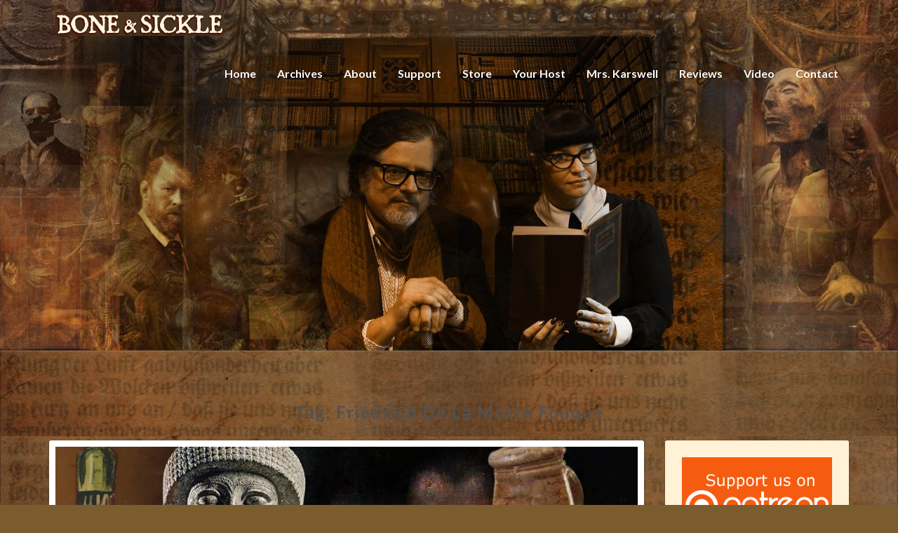

--- FILE ---
content_type: text/html; charset=UTF-8
request_url: https://boneandsickle.blubrry.net/tag/friedrich-de-la-motte-fouque/
body_size: 15564
content:
<!DOCTYPE html>
<html xmlns="http://www.w3.org/1999/xhtml" lang="en-US">
<head>
  <meta charset="UTF-8" />
  <meta name="viewport" content="width=device-width" />
  <link rel="profile" href="http://gmpg.org/xfn/11" />
  <link rel="pingback" href="https://boneandsickle.blubrry.net/xmlrpc.php" />

  <title>Friedrich de la Motte Fouqué &#8211; Bone and Sickle</title>
<meta name='robots' content='max-image-preview:large' />
<link rel='dns-prefetch' href='//fonts.googleapis.com' />
<style id='wp-img-auto-sizes-contain-inline-css' type='text/css'>
img:is([sizes=auto i],[sizes^="auto," i]){contain-intrinsic-size:3000px 1500px}
/*# sourceURL=wp-img-auto-sizes-contain-inline-css */
</style>
<style id='wp-emoji-styles-inline-css' type='text/css'>

	img.wp-smiley, img.emoji {
		display: inline !important;
		border: none !important;
		box-shadow: none !important;
		height: 1em !important;
		width: 1em !important;
		margin: 0 0.07em !important;
		vertical-align: -0.1em !important;
		background: none !important;
		padding: 0 !important;
	}
/*# sourceURL=wp-emoji-styles-inline-css */
</style>
<link rel='stylesheet' id='wp-block-library-css' href='https://boneandsickle.blubrry.net/wp-includes/css/dist/block-library/style.min.css?ver=6.9' type='text/css' media='all' />
<style id='wp-block-image-inline-css' type='text/css'>
.wp-block-image>a,.wp-block-image>figure>a{display:inline-block}.wp-block-image img{box-sizing:border-box;height:auto;max-width:100%;vertical-align:bottom}@media not (prefers-reduced-motion){.wp-block-image img.hide{visibility:hidden}.wp-block-image img.show{animation:show-content-image .4s}}.wp-block-image[style*=border-radius] img,.wp-block-image[style*=border-radius]>a{border-radius:inherit}.wp-block-image.has-custom-border img{box-sizing:border-box}.wp-block-image.aligncenter{text-align:center}.wp-block-image.alignfull>a,.wp-block-image.alignwide>a{width:100%}.wp-block-image.alignfull img,.wp-block-image.alignwide img{height:auto;width:100%}.wp-block-image .aligncenter,.wp-block-image .alignleft,.wp-block-image .alignright,.wp-block-image.aligncenter,.wp-block-image.alignleft,.wp-block-image.alignright{display:table}.wp-block-image .aligncenter>figcaption,.wp-block-image .alignleft>figcaption,.wp-block-image .alignright>figcaption,.wp-block-image.aligncenter>figcaption,.wp-block-image.alignleft>figcaption,.wp-block-image.alignright>figcaption{caption-side:bottom;display:table-caption}.wp-block-image .alignleft{float:left;margin:.5em 1em .5em 0}.wp-block-image .alignright{float:right;margin:.5em 0 .5em 1em}.wp-block-image .aligncenter{margin-left:auto;margin-right:auto}.wp-block-image :where(figcaption){margin-bottom:1em;margin-top:.5em}.wp-block-image.is-style-circle-mask img{border-radius:9999px}@supports ((-webkit-mask-image:none) or (mask-image:none)) or (-webkit-mask-image:none){.wp-block-image.is-style-circle-mask img{border-radius:0;-webkit-mask-image:url('data:image/svg+xml;utf8,<svg viewBox="0 0 100 100" xmlns="http://www.w3.org/2000/svg"><circle cx="50" cy="50" r="50"/></svg>');mask-image:url('data:image/svg+xml;utf8,<svg viewBox="0 0 100 100" xmlns="http://www.w3.org/2000/svg"><circle cx="50" cy="50" r="50"/></svg>');mask-mode:alpha;-webkit-mask-position:center;mask-position:center;-webkit-mask-repeat:no-repeat;mask-repeat:no-repeat;-webkit-mask-size:contain;mask-size:contain}}:root :where(.wp-block-image.is-style-rounded img,.wp-block-image .is-style-rounded img){border-radius:9999px}.wp-block-image figure{margin:0}.wp-lightbox-container{display:flex;flex-direction:column;position:relative}.wp-lightbox-container img{cursor:zoom-in}.wp-lightbox-container img:hover+button{opacity:1}.wp-lightbox-container button{align-items:center;backdrop-filter:blur(16px) saturate(180%);background-color:#5a5a5a40;border:none;border-radius:4px;cursor:zoom-in;display:flex;height:20px;justify-content:center;opacity:0;padding:0;position:absolute;right:16px;text-align:center;top:16px;width:20px;z-index:100}@media not (prefers-reduced-motion){.wp-lightbox-container button{transition:opacity .2s ease}}.wp-lightbox-container button:focus-visible{outline:3px auto #5a5a5a40;outline:3px auto -webkit-focus-ring-color;outline-offset:3px}.wp-lightbox-container button:hover{cursor:pointer;opacity:1}.wp-lightbox-container button:focus{opacity:1}.wp-lightbox-container button:focus,.wp-lightbox-container button:hover,.wp-lightbox-container button:not(:hover):not(:active):not(.has-background){background-color:#5a5a5a40;border:none}.wp-lightbox-overlay{box-sizing:border-box;cursor:zoom-out;height:100vh;left:0;overflow:hidden;position:fixed;top:0;visibility:hidden;width:100%;z-index:100000}.wp-lightbox-overlay .close-button{align-items:center;cursor:pointer;display:flex;justify-content:center;min-height:40px;min-width:40px;padding:0;position:absolute;right:calc(env(safe-area-inset-right) + 16px);top:calc(env(safe-area-inset-top) + 16px);z-index:5000000}.wp-lightbox-overlay .close-button:focus,.wp-lightbox-overlay .close-button:hover,.wp-lightbox-overlay .close-button:not(:hover):not(:active):not(.has-background){background:none;border:none}.wp-lightbox-overlay .lightbox-image-container{height:var(--wp--lightbox-container-height);left:50%;overflow:hidden;position:absolute;top:50%;transform:translate(-50%,-50%);transform-origin:top left;width:var(--wp--lightbox-container-width);z-index:9999999999}.wp-lightbox-overlay .wp-block-image{align-items:center;box-sizing:border-box;display:flex;height:100%;justify-content:center;margin:0;position:relative;transform-origin:0 0;width:100%;z-index:3000000}.wp-lightbox-overlay .wp-block-image img{height:var(--wp--lightbox-image-height);min-height:var(--wp--lightbox-image-height);min-width:var(--wp--lightbox-image-width);width:var(--wp--lightbox-image-width)}.wp-lightbox-overlay .wp-block-image figcaption{display:none}.wp-lightbox-overlay button{background:none;border:none}.wp-lightbox-overlay .scrim{background-color:#fff;height:100%;opacity:.9;position:absolute;width:100%;z-index:2000000}.wp-lightbox-overlay.active{visibility:visible}@media not (prefers-reduced-motion){.wp-lightbox-overlay.active{animation:turn-on-visibility .25s both}.wp-lightbox-overlay.active img{animation:turn-on-visibility .35s both}.wp-lightbox-overlay.show-closing-animation:not(.active){animation:turn-off-visibility .35s both}.wp-lightbox-overlay.show-closing-animation:not(.active) img{animation:turn-off-visibility .25s both}.wp-lightbox-overlay.zoom.active{animation:none;opacity:1;visibility:visible}.wp-lightbox-overlay.zoom.active .lightbox-image-container{animation:lightbox-zoom-in .4s}.wp-lightbox-overlay.zoom.active .lightbox-image-container img{animation:none}.wp-lightbox-overlay.zoom.active .scrim{animation:turn-on-visibility .4s forwards}.wp-lightbox-overlay.zoom.show-closing-animation:not(.active){animation:none}.wp-lightbox-overlay.zoom.show-closing-animation:not(.active) .lightbox-image-container{animation:lightbox-zoom-out .4s}.wp-lightbox-overlay.zoom.show-closing-animation:not(.active) .lightbox-image-container img{animation:none}.wp-lightbox-overlay.zoom.show-closing-animation:not(.active) .scrim{animation:turn-off-visibility .4s forwards}}@keyframes show-content-image{0%{visibility:hidden}99%{visibility:hidden}to{visibility:visible}}@keyframes turn-on-visibility{0%{opacity:0}to{opacity:1}}@keyframes turn-off-visibility{0%{opacity:1;visibility:visible}99%{opacity:0;visibility:visible}to{opacity:0;visibility:hidden}}@keyframes lightbox-zoom-in{0%{transform:translate(calc((-100vw + var(--wp--lightbox-scrollbar-width))/2 + var(--wp--lightbox-initial-left-position)),calc(-50vh + var(--wp--lightbox-initial-top-position))) scale(var(--wp--lightbox-scale))}to{transform:translate(-50%,-50%) scale(1)}}@keyframes lightbox-zoom-out{0%{transform:translate(-50%,-50%) scale(1);visibility:visible}99%{visibility:visible}to{transform:translate(calc((-100vw + var(--wp--lightbox-scrollbar-width))/2 + var(--wp--lightbox-initial-left-position)),calc(-50vh + var(--wp--lightbox-initial-top-position))) scale(var(--wp--lightbox-scale));visibility:hidden}}
/*# sourceURL=https://boneandsickle.blubrry.net/wp-includes/blocks/image/style.min.css */
</style>
<style id='global-styles-inline-css' type='text/css'>
:root{--wp--preset--aspect-ratio--square: 1;--wp--preset--aspect-ratio--4-3: 4/3;--wp--preset--aspect-ratio--3-4: 3/4;--wp--preset--aspect-ratio--3-2: 3/2;--wp--preset--aspect-ratio--2-3: 2/3;--wp--preset--aspect-ratio--16-9: 16/9;--wp--preset--aspect-ratio--9-16: 9/16;--wp--preset--color--black: #000000;--wp--preset--color--cyan-bluish-gray: #abb8c3;--wp--preset--color--white: #ffffff;--wp--preset--color--pale-pink: #f78da7;--wp--preset--color--vivid-red: #cf2e2e;--wp--preset--color--luminous-vivid-orange: #ff6900;--wp--preset--color--luminous-vivid-amber: #fcb900;--wp--preset--color--light-green-cyan: #7bdcb5;--wp--preset--color--vivid-green-cyan: #00d084;--wp--preset--color--pale-cyan-blue: #8ed1fc;--wp--preset--color--vivid-cyan-blue: #0693e3;--wp--preset--color--vivid-purple: #9b51e0;--wp--preset--gradient--vivid-cyan-blue-to-vivid-purple: linear-gradient(135deg,rgb(6,147,227) 0%,rgb(155,81,224) 100%);--wp--preset--gradient--light-green-cyan-to-vivid-green-cyan: linear-gradient(135deg,rgb(122,220,180) 0%,rgb(0,208,130) 100%);--wp--preset--gradient--luminous-vivid-amber-to-luminous-vivid-orange: linear-gradient(135deg,rgb(252,185,0) 0%,rgb(255,105,0) 100%);--wp--preset--gradient--luminous-vivid-orange-to-vivid-red: linear-gradient(135deg,rgb(255,105,0) 0%,rgb(207,46,46) 100%);--wp--preset--gradient--very-light-gray-to-cyan-bluish-gray: linear-gradient(135deg,rgb(238,238,238) 0%,rgb(169,184,195) 100%);--wp--preset--gradient--cool-to-warm-spectrum: linear-gradient(135deg,rgb(74,234,220) 0%,rgb(151,120,209) 20%,rgb(207,42,186) 40%,rgb(238,44,130) 60%,rgb(251,105,98) 80%,rgb(254,248,76) 100%);--wp--preset--gradient--blush-light-purple: linear-gradient(135deg,rgb(255,206,236) 0%,rgb(152,150,240) 100%);--wp--preset--gradient--blush-bordeaux: linear-gradient(135deg,rgb(254,205,165) 0%,rgb(254,45,45) 50%,rgb(107,0,62) 100%);--wp--preset--gradient--luminous-dusk: linear-gradient(135deg,rgb(255,203,112) 0%,rgb(199,81,192) 50%,rgb(65,88,208) 100%);--wp--preset--gradient--pale-ocean: linear-gradient(135deg,rgb(255,245,203) 0%,rgb(182,227,212) 50%,rgb(51,167,181) 100%);--wp--preset--gradient--electric-grass: linear-gradient(135deg,rgb(202,248,128) 0%,rgb(113,206,126) 100%);--wp--preset--gradient--midnight: linear-gradient(135deg,rgb(2,3,129) 0%,rgb(40,116,252) 100%);--wp--preset--font-size--small: 13px;--wp--preset--font-size--medium: 20px;--wp--preset--font-size--large: 36px;--wp--preset--font-size--x-large: 42px;--wp--preset--spacing--20: 0.44rem;--wp--preset--spacing--30: 0.67rem;--wp--preset--spacing--40: 1rem;--wp--preset--spacing--50: 1.5rem;--wp--preset--spacing--60: 2.25rem;--wp--preset--spacing--70: 3.38rem;--wp--preset--spacing--80: 5.06rem;--wp--preset--shadow--natural: 6px 6px 9px rgba(0, 0, 0, 0.2);--wp--preset--shadow--deep: 12px 12px 50px rgba(0, 0, 0, 0.4);--wp--preset--shadow--sharp: 6px 6px 0px rgba(0, 0, 0, 0.2);--wp--preset--shadow--outlined: 6px 6px 0px -3px rgb(255, 255, 255), 6px 6px rgb(0, 0, 0);--wp--preset--shadow--crisp: 6px 6px 0px rgb(0, 0, 0);}:where(.is-layout-flex){gap: 0.5em;}:where(.is-layout-grid){gap: 0.5em;}body .is-layout-flex{display: flex;}.is-layout-flex{flex-wrap: wrap;align-items: center;}.is-layout-flex > :is(*, div){margin: 0;}body .is-layout-grid{display: grid;}.is-layout-grid > :is(*, div){margin: 0;}:where(.wp-block-columns.is-layout-flex){gap: 2em;}:where(.wp-block-columns.is-layout-grid){gap: 2em;}:where(.wp-block-post-template.is-layout-flex){gap: 1.25em;}:where(.wp-block-post-template.is-layout-grid){gap: 1.25em;}.has-black-color{color: var(--wp--preset--color--black) !important;}.has-cyan-bluish-gray-color{color: var(--wp--preset--color--cyan-bluish-gray) !important;}.has-white-color{color: var(--wp--preset--color--white) !important;}.has-pale-pink-color{color: var(--wp--preset--color--pale-pink) !important;}.has-vivid-red-color{color: var(--wp--preset--color--vivid-red) !important;}.has-luminous-vivid-orange-color{color: var(--wp--preset--color--luminous-vivid-orange) !important;}.has-luminous-vivid-amber-color{color: var(--wp--preset--color--luminous-vivid-amber) !important;}.has-light-green-cyan-color{color: var(--wp--preset--color--light-green-cyan) !important;}.has-vivid-green-cyan-color{color: var(--wp--preset--color--vivid-green-cyan) !important;}.has-pale-cyan-blue-color{color: var(--wp--preset--color--pale-cyan-blue) !important;}.has-vivid-cyan-blue-color{color: var(--wp--preset--color--vivid-cyan-blue) !important;}.has-vivid-purple-color{color: var(--wp--preset--color--vivid-purple) !important;}.has-black-background-color{background-color: var(--wp--preset--color--black) !important;}.has-cyan-bluish-gray-background-color{background-color: var(--wp--preset--color--cyan-bluish-gray) !important;}.has-white-background-color{background-color: var(--wp--preset--color--white) !important;}.has-pale-pink-background-color{background-color: var(--wp--preset--color--pale-pink) !important;}.has-vivid-red-background-color{background-color: var(--wp--preset--color--vivid-red) !important;}.has-luminous-vivid-orange-background-color{background-color: var(--wp--preset--color--luminous-vivid-orange) !important;}.has-luminous-vivid-amber-background-color{background-color: var(--wp--preset--color--luminous-vivid-amber) !important;}.has-light-green-cyan-background-color{background-color: var(--wp--preset--color--light-green-cyan) !important;}.has-vivid-green-cyan-background-color{background-color: var(--wp--preset--color--vivid-green-cyan) !important;}.has-pale-cyan-blue-background-color{background-color: var(--wp--preset--color--pale-cyan-blue) !important;}.has-vivid-cyan-blue-background-color{background-color: var(--wp--preset--color--vivid-cyan-blue) !important;}.has-vivid-purple-background-color{background-color: var(--wp--preset--color--vivid-purple) !important;}.has-black-border-color{border-color: var(--wp--preset--color--black) !important;}.has-cyan-bluish-gray-border-color{border-color: var(--wp--preset--color--cyan-bluish-gray) !important;}.has-white-border-color{border-color: var(--wp--preset--color--white) !important;}.has-pale-pink-border-color{border-color: var(--wp--preset--color--pale-pink) !important;}.has-vivid-red-border-color{border-color: var(--wp--preset--color--vivid-red) !important;}.has-luminous-vivid-orange-border-color{border-color: var(--wp--preset--color--luminous-vivid-orange) !important;}.has-luminous-vivid-amber-border-color{border-color: var(--wp--preset--color--luminous-vivid-amber) !important;}.has-light-green-cyan-border-color{border-color: var(--wp--preset--color--light-green-cyan) !important;}.has-vivid-green-cyan-border-color{border-color: var(--wp--preset--color--vivid-green-cyan) !important;}.has-pale-cyan-blue-border-color{border-color: var(--wp--preset--color--pale-cyan-blue) !important;}.has-vivid-cyan-blue-border-color{border-color: var(--wp--preset--color--vivid-cyan-blue) !important;}.has-vivid-purple-border-color{border-color: var(--wp--preset--color--vivid-purple) !important;}.has-vivid-cyan-blue-to-vivid-purple-gradient-background{background: var(--wp--preset--gradient--vivid-cyan-blue-to-vivid-purple) !important;}.has-light-green-cyan-to-vivid-green-cyan-gradient-background{background: var(--wp--preset--gradient--light-green-cyan-to-vivid-green-cyan) !important;}.has-luminous-vivid-amber-to-luminous-vivid-orange-gradient-background{background: var(--wp--preset--gradient--luminous-vivid-amber-to-luminous-vivid-orange) !important;}.has-luminous-vivid-orange-to-vivid-red-gradient-background{background: var(--wp--preset--gradient--luminous-vivid-orange-to-vivid-red) !important;}.has-very-light-gray-to-cyan-bluish-gray-gradient-background{background: var(--wp--preset--gradient--very-light-gray-to-cyan-bluish-gray) !important;}.has-cool-to-warm-spectrum-gradient-background{background: var(--wp--preset--gradient--cool-to-warm-spectrum) !important;}.has-blush-light-purple-gradient-background{background: var(--wp--preset--gradient--blush-light-purple) !important;}.has-blush-bordeaux-gradient-background{background: var(--wp--preset--gradient--blush-bordeaux) !important;}.has-luminous-dusk-gradient-background{background: var(--wp--preset--gradient--luminous-dusk) !important;}.has-pale-ocean-gradient-background{background: var(--wp--preset--gradient--pale-ocean) !important;}.has-electric-grass-gradient-background{background: var(--wp--preset--gradient--electric-grass) !important;}.has-midnight-gradient-background{background: var(--wp--preset--gradient--midnight) !important;}.has-small-font-size{font-size: var(--wp--preset--font-size--small) !important;}.has-medium-font-size{font-size: var(--wp--preset--font-size--medium) !important;}.has-large-font-size{font-size: var(--wp--preset--font-size--large) !important;}.has-x-large-font-size{font-size: var(--wp--preset--font-size--x-large) !important;}
/*# sourceURL=global-styles-inline-css */
</style>

<style id='classic-theme-styles-inline-css' type='text/css'>
/*! This file is auto-generated */
.wp-block-button__link{color:#fff;background-color:#32373c;border-radius:9999px;box-shadow:none;text-decoration:none;padding:calc(.667em + 2px) calc(1.333em + 2px);font-size:1.125em}.wp-block-file__button{background:#32373c;color:#fff;text-decoration:none}
/*# sourceURL=/wp-includes/css/classic-themes.min.css */
</style>
<link rel='stylesheet' id='bootstrap-css' href='https://boneandsickle.blubrry.net/wp-content/themes/lighthouse/css/bootstrap.css?ver=6.9' type='text/css' media='all' />
<link rel='stylesheet' id='lighthouse-style-css' href='https://boneandsickle.blubrry.net/wp-content/themes/lighthouse/style.css?ver=6.9' type='text/css' media='all' />
<style id='lighthouse-style-inline-css' type='text/css'>
	/* Color Scheme */

	/* Accent Color */

	a:active,
	a:hover,
	a:focus {
		color: #fab526;
	}

	.navbar-default .navbar-nav > li > a:hover, .navbar-default .navbar-nav > li > a:focus {
		color: #fab526;
	}

	.navbar-default .navbar-toggle:hover, .navbar-default .navbar-toggle:focus {
		background-color: #fab526;
		background: #fab526;
		border-color:#fab526;
	}

	.navbar-default .navbar-nav > .active > a, .navbar-default .navbar-nav > .active > a:hover, .navbar-default .navbar-nav > .active > a:focus {
		color: #fab526 !important;			
	}

	.dropdown-menu > .active > a, .dropdown-menu > .active > a:hover, .dropdown-menu > .active > a:focus {	    
		background-color: #fab526;
	}
	.btn, .btn-default:visited, .btn-default:active:hover, .btn-default.active:hover, .btn-default:active:focus, .btn-default.active:focus, .btn-default:active.focus, .btn-default.active.focus {
		background: #fab526;
	}

	.navbar-default .navbar-nav > .open > a, .navbar-default .navbar-nav > .open > a:hover, .navbar-default .navbar-nav > .open > a:focus {
		color: #fab526;
	}
	.cat-links a, .tags-links a {
		color: #fab526;
	}
	.navbar-default .navbar-nav > li > .dropdown-menu > li > a:hover,
	.navbar-default .navbar-nav > li > .dropdown-menu > li > a:focus {
		color: #fff;
		background-color: #fab526;
	}
	h5.entry-date a:hover {
		color: #fab526;
	}

	 #respond input#submit {
	background-color: #fab526;
	background: #fab526;
}
.navbar-default .navbar-nav .open .dropdown-menu > .active > a, .navbar-default .navbar-nav .open .dropdown-menu > .active > a:hover, .navbar-default .navbar-nav .open .dropdown-menu > .active > a:focus {
	background-color: #fff;

}
.top-widgets h3:after {
	display: block;
	max-width: 60px;
	background:  #fab526;
	height: 3px;
	content: ' ';
	margin: 0 auto;
	margin-top: 10px;
}
.bottom-widgets h3:after {
	display: block;
	max-width: 60px;
	background:  #fab526;
	height: 3px;
	content: ' ';
	margin: 0 auto;
	margin-top: 10px;
}
button:hover, button, button:active, button:focus {
	border: 1px solid #fab526;
	background-color:#fab526;
	background:#fab526;
}
.dropdown-menu .current-menu-item.current_page_item a, .dropdown-menu .current-menu-item.current_page_item a:hover, .dropdown-menu .current-menu-item.current_page_item a:active, .dropdown-menu .current-menu-item.current_page_item a:focus {
	background: #fab526 !important;
	color:#fff !important
}
@media (max-width: 767px) {
	.navbar-default .navbar-nav .open .dropdown-menu > li > a:hover {
		background-color: #fab526;
		color: #fff;
	}
}
blockquote {
	border-left: 5px solid #fab526;
}
.sticky-post{
	background: #fab526;
	color:white;
}

.entry-title a:hover,
.entry-title a:focus{
	color: #fab526;
}

.entry-header .entry-meta::after{
	background: #fab526;
}

.post-password-form input[type="submit"], .post-password-form input[type="submit"]:hover, .post-password-form input[type="submit"]:focus, .post-password-form input[type="submit"]:active {
	background-color: #fab526;

}

.fa {
	color: #fab526;
}

.btn-default{
	border-bottom: 1px solid #fab526;
}

.btn-default:hover, .btn-default:focus{
	border-bottom: 1px solid #fab526;
	background-color: #fab526;
}

.nav-previous:hover, .nav-next:hover{
	border: 1px solid #fab526;
	background-color: #fab526;
}

.next-post a:hover,.prev-post a:hover{
	color: #fab526;
}

.posts-navigation .next-post a:hover .fa, .posts-navigation .prev-post a:hover .fa{
	color: #fab526;
}


#secondary .widget-title {
border-left: 3px solid #fab526;
}

	#secondary .widget a:hover,
	#secondary .widget a:focus{
color: #fab526;
}

	#secondary .widget_calendar tbody a {
background-color: #fab526;
color: #fff;
padding: 0.2em;
}

	#secondary .widget_calendar tbody a:hover{
background-color: #fab526;
color: #fff;
padding: 0.2em;
}	

/*# sourceURL=lighthouse-style-inline-css */
</style>
<link rel='stylesheet' id='font-awesome-css' href='https://boneandsickle.blubrry.net/wp-content/themes/lighthouse/font-awesome/css/font-awesome.min.css?ver=6.9' type='text/css' media='all' />
<link rel='stylesheet' id='lighthousegooglefonts-css' href='//fonts.googleapis.com/css?family=Lato:400,300italic,700,700i|Source+Sans+Pro:400,400italic' type='text/css' media='all' />
<script type="text/javascript" src="https://boneandsickle.blubrry.net/wp-includes/js/jquery/jquery.min.js?ver=3.7.1" id="jquery-core-js"></script>
<script type="text/javascript" src="https://boneandsickle.blubrry.net/wp-includes/js/jquery/jquery-migrate.min.js?ver=3.4.1" id="jquery-migrate-js"></script>
<link rel="https://api.w.org/" href="https://boneandsickle.blubrry.net/wp-json/" /><link rel="alternate" title="JSON" type="application/json" href="https://boneandsickle.blubrry.net/wp-json/wp/v2/tags/1001" /><link rel="EditURI" type="application/rsd+xml" title="RSD" href="https://boneandsickle.blubrry.net/xmlrpc.php?rsd" />
<meta name="generator" content="WordPress 6.9" />
            <script type="text/javascript"><!--
                                function powerpress_pinw(pinw_url){window.open(pinw_url, 'PowerPressPlayer','toolbar=0,status=0,resizable=1,width=460,height=320');	return false;}
                //-->

                // tabnab protection
                window.addEventListener('load', function () {
                    // make all links have rel="noopener noreferrer"
                    document.querySelectorAll('a[target="_blank"]').forEach(link => {
                        link.setAttribute('rel', 'noopener noreferrer');
                    });
                });
            </script>
            
	<style type="text/css">
	.site-header { background: #3f1700; }
	.footer-widgets h3 { color: ; }
	.site-footer { background: ; }
	.footer-widget-wrapper { background: ; }
	.row.site-info { color: ; }
	#secondary h3.widget-title, #secondary h4.widget-title { color: ; }
	#secondary .widget { background: #fff2d6; }
	#secondary .widget a { color: ; }
	#secondary .widget li { border-color: ; }
   	.site-description, .site-title { color: ; }
	.site-title::after{ background-color: ; }
   	.site-description, .site-title { color: ; }
	.site-title::after{ background-color: ; }	
	.navbar-default { background-color: ; }
	.navbar-default .navbar-nav>li>a { color: ; }
	.navbar-default .navbar-brand { color: ; }
	h1.entry-title, .entry-header .entry-title a { color: ; }
	.entry-content, .entry-summary { color: ; }
	h5.entry-date, h5.entry-date a { color: ; }
	.top-widgets { background: #4f2e0e; }
	.top-widgets h3 { color: ; }
	.top-widgets, .top-widgets p { color: ; }
	.bottom-widgets { background: #dd9933; }
	.bottom-widgets h3 { color: ; }
	.bottom-widgets, .bottom-widgets p { color: ; }

	</style>
	
<style type="text/css" xmlns="http://www.w3.org/1999/html">

/*
PowerPress subscribe sidebar widget
*/
.widget-area .widget_powerpress_subscribe h2,
.widget-area .widget_powerpress_subscribe h3,
.widget-area .widget_powerpress_subscribe h4,
.widget_powerpress_subscribe h2,
.widget_powerpress_subscribe h3,
.widget_powerpress_subscribe h4 {
	margin-bottom: 0;
	padding-bottom: 0;
}
</style>
	<style type="text/css" id="lighthouse-header-css">
					.site-header {
					background: url(https://www.boneandsickle.com/wp-content/uploads/2019/08/cropped-banner-w-karswell.jpg) no-repeat scroll top;
											background-size: cover;
						background-position:center;
						height: 500px
									}

				@media (min-width: 768px) and (max-width: 1024px){
					.site-header {
													background-size: cover;
							background-position:center;
							height: 350px;
										
					}
				}

				@media (max-width: 767px) {
					.site-header {
													background-size: cover;
							background-position:center;
							height: 300px;
										
					}
				}
				@media (max-width: 359px) {
					.site-header {
													background-size: cover;
							background-position:center;
							height: 200px;
												
					}
					
				}
				.site-header{
					-webkit-box-shadow: 0px 0px 2px 1px rgba(182,182,182,0.3);
			    	-moz-box-shadow: 0px 0px 2px 1px rgba(182,182,182,0.3);
			    	-o-box-shadow: 0px 0px 2px 1px rgba(182,182,182,0.3);
			    	box-shadow: 0px 0px 2px 1px rgba(182,182,182,0.3);
				}
  
	
	</style>
	<style type="text/css" id="custom-background-css">
body.custom-background { background-color: #7a5c2f; background-image: url("https://www.boneandsickle.com/wp-content/uploads/2019/03/bg-big.jpg"); background-position: left top; background-size: contain; background-repeat: repeat; background-attachment: scroll; }
</style>
	<link rel="icon" href="https://boneandsickle.blubrry.net/wp-content/uploads/2021/12/cropped-show-image-copy-1-32x32.jpg" sizes="32x32" />
<link rel="icon" href="https://boneandsickle.blubrry.net/wp-content/uploads/2021/12/cropped-show-image-copy-1-192x192.jpg" sizes="192x192" />
<link rel="apple-touch-icon" href="https://boneandsickle.blubrry.net/wp-content/uploads/2021/12/cropped-show-image-copy-1-180x180.jpg" />
<meta name="msapplication-TileImage" content="https://boneandsickle.blubrry.net/wp-content/uploads/2021/12/cropped-show-image-copy-1-270x270.jpg" />
<link rel='stylesheet' id='mediaelement-css' href='https://boneandsickle.blubrry.net/wp-includes/js/mediaelement/mediaelementplayer-legacy.min.css?ver=4.2.17' type='text/css' media='all' />
<link rel='stylesheet' id='wp-mediaelement-css' href='https://boneandsickle.blubrry.net/wp-includes/js/mediaelement/wp-mediaelement.min.css?ver=6.9' type='text/css' media='all' />
<link rel='stylesheet' id='powerpress_subscribe_widget_modern-css' href='https://boneandsickle.blubrry.net/wp-content/plugins/powerpress/css/subscribe-widget.min.css?ver=11.15.10' type='text/css' media='all' />
</head>

<body class="archive tag tag-friedrich-de-la-motte-fouque tag-1001 custom-background wp-custom-logo wp-theme-lighthouse">
  <div id="page" class="hfeed site">
    <header id="masthead"  role="banner">
      <nav class="navbar lh-nav-bg-transform navbar-default navbar-fixed-top navbar-left" role="navigation"> 
        <!-- Brand and toggle get grouped for better mobile display --> 
        <div class="container" id="navigation_menu">
          <div class="navbar-header"> 
                        <button type="button" class="navbar-toggle" data-toggle="collapse" data-target=".navbar-ex1-collapse"> 
              <span class="sr-only">Toggle Navigation</span> 
              <span class="icon-bar"></span> 
              <span class="icon-bar"></span> 
              <span class="icon-bar"></span> 
            </button> 
                        <a href="https://boneandsickle.blubrry.net/">
              <a href="https://boneandsickle.blubrry.net/" class="custom-logo-link" rel="home"><img width="250" height="50" src="https://boneandsickle.blubrry.net/wp-content/uploads/2019/03/logo-newer1.png" class="custom-logo" alt="Bone and Sickle" decoding="async" /></a>            </a>
          </div> 
          <div class="collapse navbar-collapse navbar-ex1-collapse"><ul id="menu-main-nav" class="nav navbar-nav"><li id="menu-item-185" class="menu-item menu-item-type-custom menu-item-object-custom menu-item-185"><a title="Home" href="https://www.boneandsickle.com">Home</a></li>
<li id="menu-item-783" class="menu-item menu-item-type-post_type menu-item-object-page menu-item-783"><a title="Archives" href="https://boneandsickle.blubrry.net/past-shows/">Archives</a></li>
<li id="menu-item-41" class="menu-item menu-item-type-post_type menu-item-object-page menu-item-41"><a title="About" href="https://boneandsickle.blubrry.net/about/">About</a></li>
<li id="menu-item-237" class="menu-item menu-item-type-custom menu-item-object-custom menu-item-237"><a title="Support" href="https://www.patreon.com/boneandsickle">Support</a></li>
<li id="menu-item-3070" class="menu-item menu-item-type-post_type menu-item-object-page menu-item-3070"><a title="Store" href="https://boneandsickle.blubrry.net/store/">Store</a></li>
<li id="menu-item-172" class="menu-item menu-item-type-post_type menu-item-object-page menu-item-172"><a title="Your Host" href="https://boneandsickle.blubrry.net/bone-sickle-host-al-ridenour/">Your Host</a></li>
<li id="menu-item-1366" class="menu-item menu-item-type-post_type menu-item-object-page menu-item-1366"><a title="Mrs. Karswell" href="https://boneandsickle.blubrry.net/mrs-karswell/">Mrs. Karswell</a></li>
<li id="menu-item-2228" class="menu-item menu-item-type-post_type menu-item-object-page menu-item-2228"><a title="Reviews" href="https://boneandsickle.blubrry.net/what-listeners-say/">Reviews</a></li>
<li id="menu-item-2212" class="menu-item menu-item-type-custom menu-item-object-custom menu-item-2212"><a title="Video" href="https://www.youtube.com/channel/UCrAteYBMwyk8exig2D_AA2A">Video</a></li>
<li id="menu-item-82" class="menu-item menu-item-type-post_type menu-item-object-page menu-item-82"><a title="Contact" href="https://boneandsickle.blubrry.net/contact-us/">Contact</a></li>
</ul></div>
          </div><!--#container-->
        </nav>

        <div class="site-header">
          <div class="site-branding">   
          <a class="home-link" href="https://boneandsickle.blubrry.net/" title="Bone and Sickle" rel="home">
                                        </a>
          </div><!--.site-branding-->
        </div><!--.site-header--> 
      </header>    


      <div class="container"> 
        <div class="row">
          <div class="col-md-4">
                      </div>
          <div class="col-md-4">
                    </div>
         <div class="col-md-4">
                  </div>

      </div>
    </div>

    <div id="content" class="site-content"><div class="container">
	<div class="row">
		

		
			<header class="archive-page-header">
				<h3 class="archive-page-title">Tag: <span>Friedrich de la Motte Fouqué</span></h3>			</header><!-- .page-header -->

			<div id="primary" class="col-md-9 content-area">
				<main id="main" class="site-main" role="main">

										
						
<article id="post-1712"  class="post-content post-1712 post type-post status-publish format-standard has-post-thumbnail hentry category-aeolus category-antiquity category-bottled-spirits category-episode category-exorcism category-folk-customs category-folk-tales category-folklore category-gothic-literature category-greek-myth category-grimm category-hebrew-mythology category-history category-homer category-ireland category-literature category-magic category-manuscripts category-middle-ages category-mythology category-oddysey category-romanticism category-satan category-scotland category-witch-bottles category-witchcraft category-witches tag-aeolian-harps tag-arabian-nights tag-asmodeus tag-babylon tag-bottle-hill tag-bottle-imp tag-demonology tag-demons tag-devil-on-two-sticks tag-diable-cojuelo tag-friedrich-de-la-motte-fouque tag-galgenmannlein tag-gnosticism tag-iceland tag-jerusalem tag-jinn tag-le-diable-boiteux tag-lord-reay tag-mandrake tag-nag-hamadi tag-pazuzu tag-robert-louis-stevenson tag-sending tag-sendings tag-smoo-cave tag-the-spirit-in-the-glass-bottle tag-the-testament-of-solomon tag-wizard-of-reay tag-zosimos">

	
<a href="https://boneandsickle.blubrry.net/2020/08/01/bottled-spirits-imps-devils-ghosts/" rel="bookmark">
	<div class="featured-image"><img width="1038" height="575" src="https://boneandsickle.blubrry.net/wp-content/uploads/2020/08/episode51-card.jpg" class="attachment-lighthouse-full-width size-lighthouse-full-width wp-post-image" alt="" decoding="async" fetchpriority="high" srcset="https://boneandsickle.blubrry.net/wp-content/uploads/2020/08/episode51-card.jpg 1038w, https://boneandsickle.blubrry.net/wp-content/uploads/2020/08/episode51-card-300x166.jpg 300w, https://boneandsickle.blubrry.net/wp-content/uploads/2020/08/episode51-card-1024x567.jpg 1024w, https://boneandsickle.blubrry.net/wp-content/uploads/2020/08/episode51-card-768x425.jpg 768w, https://boneandsickle.blubrry.net/wp-content/uploads/2020/08/episode51-card-487x270.jpg 487w" sizes="(max-width: 1038px) 100vw, 1038px" /></div>	</a>	
	<header class="entry-header">	
	
		<span class="screen-reader-text">Bottled Spirits: Imps, Devils, Ghosts</span>

					<h2 class="entry-title">
				<a href="https://boneandsickle.blubrry.net/2020/08/01/bottled-spirits-imps-devils-ghosts/" rel="bookmark">Bottled Spirits: Imps, Devils, Ghosts</a>
			</h2>
		
				<div class="entry-meta">
			<h5 class="entry-date">By <span class="author vcard"><a class="url fn n" href="https://boneandsickle.blubrry.net" title="View all posts by boneandsickle" rel="author">boneandsickle</a></span></span>
	| <a href="https://boneandsickle.blubrry.net/2020/08/01/bottled-spirits-imps-devils-ghosts/" title="2:54 am" rel="bookmark"><time class="entry-date" datetime="2020-08-01T02:54:36+00:00" pubdate>August 1, 2020 </time></a><span class="byline"><span class="sep"></span></h5>
		</div><!-- .entry-meta -->
			</header><!-- .entry-header -->
	
			<div class="entry-content">
				<div class="powerpress_player" id="powerpress_player_1705"><audio class="wp-audio-shortcode" id="audio-1712-1" preload="none" style="width: 100%;" controls="controls"><source type="audio/mpeg" src="https://media.blubrry.com/boneandsickle/content.blubrry.com/boneandsickle/Bottled-Spirits-Imps-Devils-Ghosts.mp3?_=1" /><a href="https://media.blubrry.com/boneandsickle/content.blubrry.com/boneandsickle/Bottled-Spirits-Imps-Devils-Ghosts.mp3">https://media.blubrry.com/boneandsickle/content.blubrry.com/boneandsickle/Bottled-Spirits-Imps-Devils-Ghosts.mp3</a></audio></div><p class="powerpress_links powerpress_links_mp3" style="margin-bottom: 1px !important;">Podcast: <a href="https://media.blubrry.com/boneandsickle/content.blubrry.com/boneandsickle/Bottled-Spirits-Imps-Devils-Ghosts.mp3" class="powerpress_link_pinw" target="_blank" title="Play in new window" onclick="return powerpress_pinw('https://boneandsickle.blubrry.net/?powerpress_pinw=1712-podcast');" rel="nofollow">Play in new window</a> | <a href="https://media.blubrry.com/boneandsickle/content.blubrry.com/boneandsickle/Bottled-Spirits-Imps-Devils-Ghosts.mp3" class="powerpress_link_d" title="Download" rel="nofollow" download="Bottled-Spirits-Imps-Devils-Ghosts.mp3">Download</a> (Duration: 45:24 &#8212; 52.0MB)</p><p class="powerpress_links powerpress_subscribe_links">Subscribe: <a href="https://itunes.apple.com/us/podcast/bone-and-sickle/id1375785636?mt=2&amp;ls=1#episodeGuid=https%3A%2F%2Fwww.boneandsickle.com%2F%3Fp%3D1712" class="powerpress_link_subscribe powerpress_link_subscribe_itunes" target="_blank" title="Subscribe on Apple Podcasts" rel="nofollow">Apple Podcasts</a> | <a href="https://open.spotify.com/show/3ieOeQJEmQDd3SjKh4A3vC?si=0JKRjJtCRMWznEPKjqf1aA&amp;dl_branch=1" class="powerpress_link_subscribe powerpress_link_subscribe_spotify" target="_blank" title="Subscribe on Spotify" rel="nofollow">Spotify</a> | <a href="https://subscribeonandroid.com/boneandsickle.blubrry.net/feed/podcast/" class="powerpress_link_subscribe powerpress_link_subscribe_android" target="_blank" title="Subscribe on Android" rel="nofollow">Android</a> | <a href="https://www.podchaser.com/podcasts/bone-and-sickle-663693" class="powerpress_link_subscribe powerpress_link_subscribe_podchaser" target="_blank" title="Subscribe on Podchaser" rel="nofollow">Podchaser</a> | <a href="https://boneandsickle.blubrry.net/feed/podcast/" class="powerpress_link_subscribe powerpress_link_subscribe_rss" target="_blank" title="Subscribe via RSS" rel="nofollow">RSS</a> | <a href="https://boneandsickle.blubrry.net/subscribe-to-podcast/" class="powerpress_link_subscribe powerpress_link_subscribe_more" target="_blank" title="More" rel="nofollow">More</a></p><p>Western tales of bottled spirits, imps, devils, and even ghosts are largely borrowed from the Islamic and Jewish <a href="https://www.boneandsickle.com/2020/07/20/the-jinn/">legends of jinn</a> captured by King Solomon.  In this episode, we explore how this is expressed in folk tales, demonological treatises, and literary borrowings.</p>
<p>We begin with a nod to the Assyrian god Pazuzu (and a <a href="https://www.youtube.com/watch?v=Sa7tTNA7t0Q">clip from <em>Exorcist II, The Heretic</em></a>.) Here, aconnection between feared Assyrian spirits such as the jinn is mentioned. Pazuzu&#8217;s identity as a spirit of ill winds, brings us to a wind-related track from the original<em> Exorcist</em> soundtrack (from 1972&#8217;s oddball album<a href="https://www.youtube.com/watch?v=ID-kZ2ySHL0&amp;t=13s"><em> Songs from a Hill</em></a>.)  It&#8217;s a recording of a wind harp, or Aeolian harp.  And this brings us to the Greek god of winds, Aeolus.</p>
<figure id="attachment_1722" aria-describedby="caption-attachment-1722" style="width: 1000px" class="wp-caption aligncenter"><a href="https://www.boneandsickle.com/wp-content/uploads/2020/08/1000px-PazuzuDemonAssyria1stMilleniumBCE.jpg"><img decoding="async" class="size-full wp-image-1722" src="https://www.boneandsickle.com/wp-content/uploads/2020/08/1000px-PazuzuDemonAssyria1stMilleniumBCE.jpg" alt="Pazuzu figurine in Louvre." width="1000" height="1575" srcset="https://boneandsickle.blubrry.net/wp-content/uploads/2020/08/1000px-PazuzuDemonAssyria1stMilleniumBCE.jpg 1000w, https://boneandsickle.blubrry.net/wp-content/uploads/2020/08/1000px-PazuzuDemonAssyria1stMilleniumBCE-190x300.jpg 190w, https://boneandsickle.blubrry.net/wp-content/uploads/2020/08/1000px-PazuzuDemonAssyria1stMilleniumBCE-650x1024.jpg 650w, https://boneandsickle.blubrry.net/wp-content/uploads/2020/08/1000px-PazuzuDemonAssyria1stMilleniumBCE-768x1210.jpg 768w, https://boneandsickle.blubrry.net/wp-content/uploads/2020/08/1000px-PazuzuDemonAssyria1stMilleniumBCE-975x1536.jpg 975w, https://boneandsickle.blubrry.net/wp-content/uploads/2020/08/1000px-PazuzuDemonAssyria1stMilleniumBCE-171x270.jpg 171w" sizes="(max-width: 1000px) 100vw, 1000px" /></a><figcaption id="caption-attachment-1722" class="wp-caption-text">Pazuzu figurine in Louvre.</figcaption></figure>
<p>Aeolus features in the <em>Odyssey</em> in an episode that anticipates our bottled spirit motif.  He presents Odysseus a bag of wind to speed him on his journey.  The wind spirits contained in this bag then brings us to a story about King Solomon trapping a wind demon in Arabia to aid him his construction of the Jerusalem Temple. We hear this particulsar tale from the medieval text, <i> The Testament of Solomon </i>read by <a href="https://www.boneandsickle.com/mrs-karswell/">Mrs. Karswell</a>.</p>
<p>We then look a bi from further medieval texts commenting on Solomon&#8217;s capture of demons in various vessels, and how thesee are later broken open by heedless conquerors of Jerusalem, releasing a Pandora-style plague of demons upon the world.</p>
<p>Our motif entered the literary world via 17th-century Spain, in Luis Velez de Guevara’s satirical novel <i>El Diable Cojuelo</i>, &#8220;the lame devil.&#8221;  We also hear a bit about a French adaptation, Alain-René Lesage&#8217;s 1707 novel, <i>Le Diable Boiteux.  </i>Both of these feature the demon Asmodeus, and referenced Asmodeus&#8217;s identity as  demon of lust, a notion taken up in various demonological treatises.</p>
<figure id="attachment_1724" aria-describedby="caption-attachment-1724" style="width: 871px" class="wp-caption aligncenter"><a href="https://www.boneandsickle.com/wp-content/uploads/2020/08/DevilUponTwoSticks1708.jpg"><img decoding="async" class="wp-image-1724 size-full" src="https://www.boneandsickle.com/wp-content/uploads/2020/08/DevilUponTwoSticks1708.jpg" alt="Le Diable Boiteux," width="871" height="760" srcset="https://boneandsickle.blubrry.net/wp-content/uploads/2020/08/DevilUponTwoSticks1708.jpg 871w, https://boneandsickle.blubrry.net/wp-content/uploads/2020/08/DevilUponTwoSticks1708-300x262.jpg 300w, https://boneandsickle.blubrry.net/wp-content/uploads/2020/08/DevilUponTwoSticks1708-768x670.jpg 768w, https://boneandsickle.blubrry.net/wp-content/uploads/2020/08/DevilUponTwoSticks1708-309x270.jpg 309w" sizes="(max-width: 871px) 100vw, 871px" /></a><figcaption id="caption-attachment-1724" class="wp-caption-text">Alain-René Lesage&#8217;ss 1707 as Le Diable Boiteux, The Lame Devil</figcaption></figure>
<p>Next we look at folk tales, beginning in County Cork, Ireland, with the &#8220;Legend of  Bottle Hill,&#8221; which takes its name from a curious (and curiously inhabited) bottle obtained by one Mick Purcell on this particular Irish hill.  Both good and rather surprising bad luck follow.</p>
<p>From Scotland, we hear the legend of the Wizard of Reay and of his efforts to evade Satan&#8217;s over-eager efforts to claim his soul, as well as his bottle-imp story, involving a cask in the Cave of Smoo, a reputedly haunted sea cave in Sutherland.</p>
<p>The Wizard of Rea&#8217;s tactic for controlling the demon he finds in the cask is the same as we find in the folk tale, “The Wizards of Westman Islands,” from Iceland (in which we learn what role the sinister &#8220;Sending&#8221; plays in Icelandic folklore.)</p>
<p>From The Brothers Grimm, we hear “The Spirit in the Glass Bottle,&#8221; involving another bottled imp discovered in the gnarled roots of an ancient tree, and of a similar tactic used to subdue his volatile nature.</p>
<p>Jumping ahead a bit, we look at Robert Louis Stevenson’s 1891 short story, “The Bottle Imp,&#8221; which likewise adapts themes from the previous folk tales, while adding further complications and convolutions.  The story has served as basis for several films, an opera, a standard  magician’s trick, and more than one radio adaptation. (We hear a bit of one from <a href="https://www.youtube.com/watch?v=RUKHRx2tJWU&amp;t=516s">a 1974 production by CBS Radio Mystery Theater</a>.)</p>
<p>Stevenson makes use of some elaborate caveats attached to his bottled spirit, conditions that will produce either good or very bad luck, involving among other things, the need to rid oneself of the infernal talisman before one&#8217;s death by selling it for less than one payed for it.  This motif is also found in German Romantic writer Friedrich de la Motte Fouqué&#8217;s novel  <i>Galgenmännlein </i>(&#8220;little gallows man&#8221;), a name taken from the German word for the mandrake plant, and here we dig a bit into the grim folklore of that plant. Fouqué&#8217;s story makes use of some nice, gothic elements in its resolution, a &#8220;Black Fountain,&#8221; ravening beast, and sinister black rider, among others.</p>
<p>Switching gears a bit, we have a look at the topic of witch bottles. It’s a perhaps questionable how well these fit our theme, but we dig up some interesting source texts describing their original use, unseemly as it is.  And we hear of some startling, tragic accidents involved in their historical use.</p>
<figure id="attachment_1725" aria-describedby="caption-attachment-1725" style="width: 700px" class="wp-caption aligncenter"><a href="https://www.boneandsickle.com/wp-content/uploads/2020/08/padstow-witch-bottle.png"><img loading="lazy" decoding="async" class="size-full wp-image-1725" src="https://www.boneandsickle.com/wp-content/uploads/2020/08/padstow-witch-bottle.png" alt="Witch bottle from Padstow " width="700" height="1353" srcset="https://boneandsickle.blubrry.net/wp-content/uploads/2020/08/padstow-witch-bottle.png 700w, https://boneandsickle.blubrry.net/wp-content/uploads/2020/08/padstow-witch-bottle-155x300.png 155w, https://boneandsickle.blubrry.net/wp-content/uploads/2020/08/padstow-witch-bottle-530x1024.png 530w, https://boneandsickle.blubrry.net/wp-content/uploads/2020/08/padstow-witch-bottle-140x270.png 140w" sizes="auto, (max-width: 700px) 100vw, 700px" /></a><figcaption id="caption-attachment-1725" class="wp-caption-text">Witch bottle from Padstow England, 1800s.</figcaption></figure>
<p>We close our show with a look at near contemporary instances of those who claim to capture demons and ghosts in bottles.  Apparently, bottled ghosts can be a big money maker. At least in New Zealand.</p>
<p>&nbsp;</p>
<p>&nbsp;</p>

							</div><!-- .entry-content -->

	<footer class="entry-footer">
			</footer><!-- .entry-footer -->
</article><!-- #post-## -->

							
							
						
					</main><!-- #main -->
				</div><!-- #primary -->

				<div id="secondary" class="col-md-3 sidebar widget-area" role="complementary">
       <aside id="block-20" class="widget widget_block widget_media_image">
<figure class="wp-block-image size-full is-resized"><a href="https://www.patreon.com/boneandsickle"><img loading="lazy" decoding="async" width="620" height="330" src="https://www.boneandsickle.com/wp-content/uploads/2024/09/Support-Our-Patreon-Campaign-And-Help-Us-Continue-To-Improve-LMS.png" alt="" class="wp-image-3091" style="width:664px;height:auto" srcset="https://boneandsickle.blubrry.net/wp-content/uploads/2024/09/Support-Our-Patreon-Campaign-And-Help-Us-Continue-To-Improve-LMS.png 620w, https://boneandsickle.blubrry.net/wp-content/uploads/2024/09/Support-Our-Patreon-Campaign-And-Help-Us-Continue-To-Improve-LMS-300x160.png 300w, https://boneandsickle.blubrry.net/wp-content/uploads/2024/09/Support-Our-Patreon-Campaign-And-Help-Us-Continue-To-Improve-LMS-507x270.png 507w" sizes="auto, (max-width: 620px) 100vw, 620px" /></a></figure>
</aside><aside id="block-24" class="widget widget_block widget_media_image">
<figure class="wp-block-image size-full is-resized"><a href="https://www.boneandsickle.com/past-shows/"><img loading="lazy" decoding="async" width="400" height="213" src="https://www.boneandsickle.com/wp-content/uploads/2024/10/episodes.jpg" alt="" class="wp-image-3098" style="width:665px;height:auto" srcset="https://boneandsickle.blubrry.net/wp-content/uploads/2024/10/episodes.jpg 400w, https://boneandsickle.blubrry.net/wp-content/uploads/2024/10/episodes-300x160.jpg 300w" sizes="auto, (max-width: 400px) 100vw, 400px" /></a></figure>
</aside><aside id="powerpress_subscribe-4" class="widget widget_powerpress_subscribe"><h4 class="widget-title">Subscribe to Podcast</h4><div class="pp-ssb-widget pp-ssb-widget-modern pp-ssb-widget-include"><a href="https://itunes.apple.com/us/podcast/bone-and-sickle/id1375785636?mt=2&#038;ls=1" class="pp-ssb-btn-sq vertical pp-ssb-itunes" target="_blank" title="Subscribe on Apple Podcasts"><span class="pp-ssb-ic"></span><span class="pp-ssb-text">Apple Podcasts</span></a><a href="https://open.spotify.com/show/3ieOeQJEmQDd3SjKh4A3vC?si=0JKRjJtCRMWznEPKjqf1aA&#038;dl_branch=1" class="pp-ssb-btn-sq vertical pp-ssb-spotify" target="_blank" title="Subscribe on Spotify"><span class="pp-ssb-ic"></span><span class="pp-ssb-text">Spotify</span></a><a href="https://music.amazon.com/podcasts/ac1a7830-a4d2-418e-95a1-0ffa29d9c5b2/bone-and-sickle" class="pp-ssb-btn-sq vertical pp-ssb-amazon" target="_blank" title="Subscribe on Amazon Music"><span class="pp-ssb-ic"></span><span class="pp-ssb-text">Amazon Music</span></a><a href="https://subscribeonandroid.com/boneandsickle.blubrry.net/feed/podcast/" class="pp-ssb-btn-sq  vertical pp-ssb-android" target="_blank" title="Subscribe on Android"><span class="pp-ssb-ic"></span><span class="pp-ssb-text">Android</span></a><a href="https://www.pandora.com/podcast/bone-and-sickle/PC:1001092728" class="pp-ssb-btn-sq vertical pp-ssb-pandora" target="_blank" title="Subscribe on Pandora"><span class="pp-ssb-ic"></span><span class="pp-ssb-text">Pandora</span></a><a href="https://iheart.com/podcast/31072174/" class="pp-ssb-btn-sq vertical pp-ssb-iheartradio" target="_blank" title="Subscribe on iHeartRadio"><span class="pp-ssb-ic"></span><span class="pp-ssb-text">iHeartRadio</span></a><a href="https://www.podchaser.com/podcasts/bone-and-sickle-663693" class="pp-ssb-btn-sq vertical pp-ssb-podchaser" target="_blank" title="Subscribe on Podchaser"><span class="pp-ssb-ic"></span><span class="pp-ssb-text">Podchaser</span></a><a href="https://podcastindex.org/podcast/204857" class="pp-ssb-btn-sq vertical pp-ssb-pcindex" target="_blank" title="Subscribe on Podcast Index"><span class="pp-ssb-ic"></span><span class="pp-ssb-text">Podcast Index</span></a><a href="https://subscribebyemail.com/boneandsickle.blubrry.net/feed/podcast/" class="pp-ssb-btn-sq  vertical  pp-ssb-email" target="_blank" title="Subscribe by Email"><span class="pp-ssb-ic"></span><span class="pp-ssb-text">by Email</span></a><a href="https://www.youtube.com/@boneandsickle360" class="pp-ssb-btn-sq vertical pp-ssb-youtube" target="_blank" title="Subscribe on Youtube Music"><span class="pp-ssb-ic"></span><span class="pp-ssb-text">Youtube Music</span></a><a href="https://boneandsickle.blubrry.net/feed/podcast/" class="pp-ssb-btn-sq vertical pp-ssb-rss" target="_blank" title="Subscribe via RSS"><span class="pp-ssb-ic"></span><span class="pp-ssb-text">RSS</span></a><a href="https://boneandsickle.blubrry.net/subscribe-to-podcast/" class="pp-ssb-btn-sq vertical pp-ssb-more" target="_blank" title="More Subscribe Options"><span class="pp-ssb-ic"></span><span class="pp-ssb-text">More Subscribe Options</span></a></div></aside><aside id="search-3" class="widget widget_search">
<form role="search" method="get" class="search-form" action="https://boneandsickle.blubrry.net/">
	<label>
		<span class="screen-reader-text">Search for:</span>
		<input type="search" class="search-field" placeholder="Search &hellip;" value="" name="s" title="Search for:" />
	</label>
	<button type="submit" class="search-submit"><span class="screen-reader-text">Search</span></button>
</form>
</aside><aside id="block-21" class="widget widget_block widget_media_image">
<figure class="wp-block-image size-full"><a href="http://www.amazon.com/dp/1627310347/ref=nosim?tag=krampusbook-20"><img loading="lazy" decoding="async" width="210" height="300" src="https://www.boneandsickle.com/wp-content/uploads/2024/09/krampus-cover-4.jpg" alt="" class="wp-image-3065" srcset="https://boneandsickle.blubrry.net/wp-content/uploads/2024/09/krampus-cover-4.jpg 210w, https://boneandsickle.blubrry.net/wp-content/uploads/2024/09/krampus-cover-4-189x270.jpg 189w" sizes="auto, (max-width: 210px) 100vw, 210px" /></a><figcaption class="wp-element-caption">Mr Ridenour's Krampus Book</figcaption></figure>
</aside><aside id="block-22" class="widget widget_block widget_media_image">
<figure class="wp-block-image size-full"><a href="http://www.amazon.com/dp/1627311564/ref=nosim?tag=krampusbook-20"><img loading="lazy" decoding="async" width="210" height="300" src="https://www.boneandsickle.com/wp-content/uploads/2024/09/carnival-cover.jpg" alt="" class="wp-image-3067" srcset="https://boneandsickle.blubrry.net/wp-content/uploads/2024/09/carnival-cover.jpg 210w, https://boneandsickle.blubrry.net/wp-content/uploads/2024/09/carnival-cover-189x270.jpg 189w" sizes="auto, (max-width: 210px) 100vw, 210px" /></a><figcaption class="wp-element-caption">Mr. Ridenour's Carnival Book</figcaption></figure>
</aside><aside id="block-11" class="widget widget_block"><p></p>
<h3>MERCH</h3>
<p>
<a href="https://www.etsy.com/shop/boneandsickle/"><img loading="lazy" decoding="async" class="aligncenter wp-image-1714 size-full" src="https://www.boneandsickle.com/wp-content/uploads/2022/07/womens-front.jpg" alt="" width="1038" height="575"></a></p></aside><aside id="block-23" class="widget widget_block widget_media_image"><div class="wp-block-image">
<figure class="aligncenter size-full"><img loading="lazy" decoding="async" width="620" height="330" src="https://www.boneandsickle.com/wp-content/uploads/2024/09/Support-Our-Patreon-Campaign-And-Help-Us-Continue-To-Improve-LMS.png" alt="" class="wp-image-3091" srcset="https://boneandsickle.blubrry.net/wp-content/uploads/2024/09/Support-Our-Patreon-Campaign-And-Help-Us-Continue-To-Improve-LMS.png 620w, https://boneandsickle.blubrry.net/wp-content/uploads/2024/09/Support-Our-Patreon-Campaign-And-Help-Us-Continue-To-Improve-LMS-300x160.png 300w, https://boneandsickle.blubrry.net/wp-content/uploads/2024/09/Support-Our-Patreon-Campaign-And-Help-Us-Continue-To-Improve-LMS-507x270.png 507w" sizes="auto, (max-width: 620px) 100vw, 620px" /></figure>
</div></aside></div><!-- #secondary .widget-area -->


			

			</div> <!--.row-->            
		</div><!--.container-->
		


    <div class="container"> 
    <div class="row">
        <div class="col-md-4">
                   </div>
        <div class="col-md-4">
                   </div>
        <div class="col-md-4">
            
        </div>
      </div>
    </div>



</div><!-- #content -->
<div class="footer-widget-wrapper">
		<div class="container">

	<div class="row">
			<div class="col-md-4">
				 
			</div>
			<div class="col-md-4">
				 
			</div>
			<div class="col-md-4">
				 
			</div>
		</div>
	</div>
</div>
<footer id="colophon" class="site-footer" role="contentinfo">
	<div class="row site-info">
		&copy; 2026 Bone and Sickle			| Powered by 			<a href="https://outstandingthemes.com/">Outstandingthemes</a>
				</div><!-- .site-info -->
</footer><!-- #colophon -->
</div><!-- #page -->

<script type="speculationrules">
{"prefetch":[{"source":"document","where":{"and":[{"href_matches":"/*"},{"not":{"href_matches":["/wp-*.php","/wp-admin/*","/wp-content/uploads/*","/wp-content/*","/wp-content/plugins/*","/wp-content/themes/lighthouse/*","/*\\?(.+)"]}},{"not":{"selector_matches":"a[rel~=\"nofollow\"]"}},{"not":{"selector_matches":".no-prefetch, .no-prefetch a"}}]},"eagerness":"conservative"}]}
</script>
<script type="text/javascript" src="https://boneandsickle.blubrry.net/wp-content/themes/lighthouse/js/bootstrap.js?ver=6.9" id="bootstrap-js"></script>
<script type="text/javascript" src="https://boneandsickle.blubrry.net/wp-content/themes/lighthouse/js/skip-link-focus-fix.js?ver=20130115" id="lighthouse-skip-link-focus-fix-js"></script>
<script type="text/javascript" src="https://boneandsickle.blubrry.net/wp-content/themes/lighthouse/js/lighthouse.js?ver=6.9" id="lighthouse-js-js"></script>
<script type="text/javascript" src="https://boneandsickle.blubrry.net/wp-content/mu-plugins/powerpress-hosting/js/script.js?ver=6.9" id="widgets-js"></script>
<script type="text/javascript" src="https://boneandsickle.blubrry.net/wp-content/plugins/powerpress/player.min.js?ver=6.9" id="powerpress-player-js"></script>
<script type="text/javascript" id="mediaelement-core-js-before">
/* <![CDATA[ */
var mejsL10n = {"language":"en","strings":{"mejs.download-file":"Download File","mejs.install-flash":"You are using a browser that does not have Flash player enabled or installed. Please turn on your Flash player plugin or download the latest version from https://get.adobe.com/flashplayer/","mejs.fullscreen":"Fullscreen","mejs.play":"Play","mejs.pause":"Pause","mejs.time-slider":"Time Slider","mejs.time-help-text":"Use Left/Right Arrow keys to advance one second, Up/Down arrows to advance ten seconds.","mejs.live-broadcast":"Live Broadcast","mejs.volume-help-text":"Use Up/Down Arrow keys to increase or decrease volume.","mejs.unmute":"Unmute","mejs.mute":"Mute","mejs.volume-slider":"Volume Slider","mejs.video-player":"Video Player","mejs.audio-player":"Audio Player","mejs.captions-subtitles":"Captions/Subtitles","mejs.captions-chapters":"Chapters","mejs.none":"None","mejs.afrikaans":"Afrikaans","mejs.albanian":"Albanian","mejs.arabic":"Arabic","mejs.belarusian":"Belarusian","mejs.bulgarian":"Bulgarian","mejs.catalan":"Catalan","mejs.chinese":"Chinese","mejs.chinese-simplified":"Chinese (Simplified)","mejs.chinese-traditional":"Chinese (Traditional)","mejs.croatian":"Croatian","mejs.czech":"Czech","mejs.danish":"Danish","mejs.dutch":"Dutch","mejs.english":"English","mejs.estonian":"Estonian","mejs.filipino":"Filipino","mejs.finnish":"Finnish","mejs.french":"French","mejs.galician":"Galician","mejs.german":"German","mejs.greek":"Greek","mejs.haitian-creole":"Haitian Creole","mejs.hebrew":"Hebrew","mejs.hindi":"Hindi","mejs.hungarian":"Hungarian","mejs.icelandic":"Icelandic","mejs.indonesian":"Indonesian","mejs.irish":"Irish","mejs.italian":"Italian","mejs.japanese":"Japanese","mejs.korean":"Korean","mejs.latvian":"Latvian","mejs.lithuanian":"Lithuanian","mejs.macedonian":"Macedonian","mejs.malay":"Malay","mejs.maltese":"Maltese","mejs.norwegian":"Norwegian","mejs.persian":"Persian","mejs.polish":"Polish","mejs.portuguese":"Portuguese","mejs.romanian":"Romanian","mejs.russian":"Russian","mejs.serbian":"Serbian","mejs.slovak":"Slovak","mejs.slovenian":"Slovenian","mejs.spanish":"Spanish","mejs.swahili":"Swahili","mejs.swedish":"Swedish","mejs.tagalog":"Tagalog","mejs.thai":"Thai","mejs.turkish":"Turkish","mejs.ukrainian":"Ukrainian","mejs.vietnamese":"Vietnamese","mejs.welsh":"Welsh","mejs.yiddish":"Yiddish"}};
//# sourceURL=mediaelement-core-js-before
/* ]]> */
</script>
<script type="text/javascript" src="https://boneandsickle.blubrry.net/wp-includes/js/mediaelement/mediaelement-and-player.min.js?ver=4.2.17" id="mediaelement-core-js"></script>
<script type="text/javascript" src="https://boneandsickle.blubrry.net/wp-includes/js/mediaelement/mediaelement-migrate.min.js?ver=6.9" id="mediaelement-migrate-js"></script>
<script type="text/javascript" id="mediaelement-js-extra">
/* <![CDATA[ */
var _wpmejsSettings = {"pluginPath":"/wp-includes/js/mediaelement/","classPrefix":"mejs-","stretching":"responsive","audioShortcodeLibrary":"mediaelement","videoShortcodeLibrary":"mediaelement"};
//# sourceURL=mediaelement-js-extra
/* ]]> */
</script>
<script type="text/javascript" src="https://boneandsickle.blubrry.net/wp-includes/js/mediaelement/wp-mediaelement.min.js?ver=6.9" id="wp-mediaelement-js"></script>
<script id="wp-emoji-settings" type="application/json">
{"baseUrl":"https://s.w.org/images/core/emoji/17.0.2/72x72/","ext":".png","svgUrl":"https://s.w.org/images/core/emoji/17.0.2/svg/","svgExt":".svg","source":{"concatemoji":"https://boneandsickle.blubrry.net/wp-includes/js/wp-emoji-release.min.js?ver=6.9"}}
</script>
<script type="module">
/* <![CDATA[ */
/*! This file is auto-generated */
const a=JSON.parse(document.getElementById("wp-emoji-settings").textContent),o=(window._wpemojiSettings=a,"wpEmojiSettingsSupports"),s=["flag","emoji"];function i(e){try{var t={supportTests:e,timestamp:(new Date).valueOf()};sessionStorage.setItem(o,JSON.stringify(t))}catch(e){}}function c(e,t,n){e.clearRect(0,0,e.canvas.width,e.canvas.height),e.fillText(t,0,0);t=new Uint32Array(e.getImageData(0,0,e.canvas.width,e.canvas.height).data);e.clearRect(0,0,e.canvas.width,e.canvas.height),e.fillText(n,0,0);const a=new Uint32Array(e.getImageData(0,0,e.canvas.width,e.canvas.height).data);return t.every((e,t)=>e===a[t])}function p(e,t){e.clearRect(0,0,e.canvas.width,e.canvas.height),e.fillText(t,0,0);var n=e.getImageData(16,16,1,1);for(let e=0;e<n.data.length;e++)if(0!==n.data[e])return!1;return!0}function u(e,t,n,a){switch(t){case"flag":return n(e,"\ud83c\udff3\ufe0f\u200d\u26a7\ufe0f","\ud83c\udff3\ufe0f\u200b\u26a7\ufe0f")?!1:!n(e,"\ud83c\udde8\ud83c\uddf6","\ud83c\udde8\u200b\ud83c\uddf6")&&!n(e,"\ud83c\udff4\udb40\udc67\udb40\udc62\udb40\udc65\udb40\udc6e\udb40\udc67\udb40\udc7f","\ud83c\udff4\u200b\udb40\udc67\u200b\udb40\udc62\u200b\udb40\udc65\u200b\udb40\udc6e\u200b\udb40\udc67\u200b\udb40\udc7f");case"emoji":return!a(e,"\ud83e\u1fac8")}return!1}function f(e,t,n,a){let r;const o=(r="undefined"!=typeof WorkerGlobalScope&&self instanceof WorkerGlobalScope?new OffscreenCanvas(300,150):document.createElement("canvas")).getContext("2d",{willReadFrequently:!0}),s=(o.textBaseline="top",o.font="600 32px Arial",{});return e.forEach(e=>{s[e]=t(o,e,n,a)}),s}function r(e){var t=document.createElement("script");t.src=e,t.defer=!0,document.head.appendChild(t)}a.supports={everything:!0,everythingExceptFlag:!0},new Promise(t=>{let n=function(){try{var e=JSON.parse(sessionStorage.getItem(o));if("object"==typeof e&&"number"==typeof e.timestamp&&(new Date).valueOf()<e.timestamp+604800&&"object"==typeof e.supportTests)return e.supportTests}catch(e){}return null}();if(!n){if("undefined"!=typeof Worker&&"undefined"!=typeof OffscreenCanvas&&"undefined"!=typeof URL&&URL.createObjectURL&&"undefined"!=typeof Blob)try{var e="postMessage("+f.toString()+"("+[JSON.stringify(s),u.toString(),c.toString(),p.toString()].join(",")+"));",a=new Blob([e],{type:"text/javascript"});const r=new Worker(URL.createObjectURL(a),{name:"wpTestEmojiSupports"});return void(r.onmessage=e=>{i(n=e.data),r.terminate(),t(n)})}catch(e){}i(n=f(s,u,c,p))}t(n)}).then(e=>{for(const n in e)a.supports[n]=e[n],a.supports.everything=a.supports.everything&&a.supports[n],"flag"!==n&&(a.supports.everythingExceptFlag=a.supports.everythingExceptFlag&&a.supports[n]);var t;a.supports.everythingExceptFlag=a.supports.everythingExceptFlag&&!a.supports.flag,a.supports.everything||((t=a.source||{}).concatemoji?r(t.concatemoji):t.wpemoji&&t.twemoji&&(r(t.twemoji),r(t.wpemoji)))});
//# sourceURL=https://boneandsickle.blubrry.net/wp-includes/js/wp-emoji-loader.min.js
/* ]]> */
</script>



</body>
</html>
